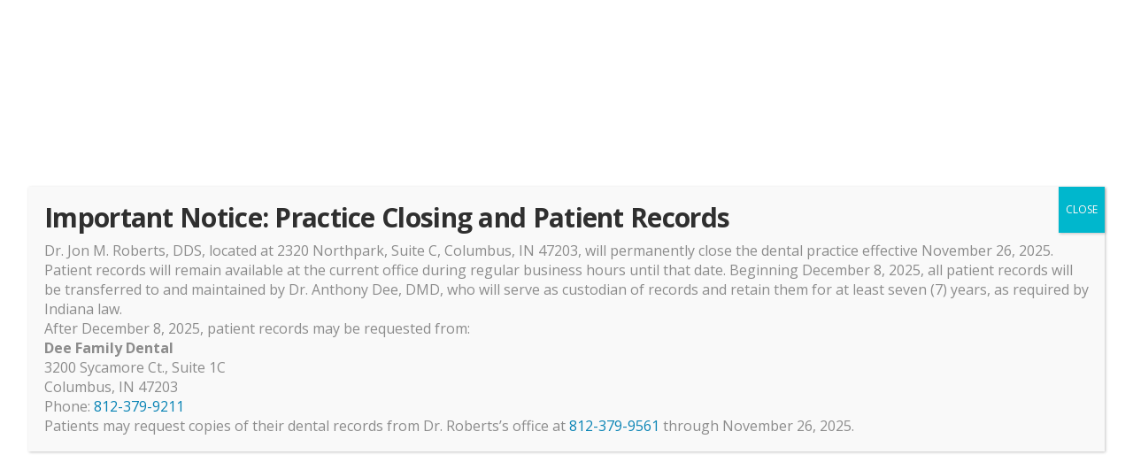

--- FILE ---
content_type: text/html; charset=UTF-8
request_url: https://columbusinfamilydentistry.com/faq/
body_size: 15328
content:


<!DOCTYPE html>
<html lang="en-US">
   <head>
      <meta charset="UTF-8">
      <meta name="viewport" content="width=device-width, initial-scale=1.0" />
      <meta http-equiv="X-UA-Compatible" content="IE=edge">
              <meta name="theme-color" content="#0a84b5" />
            <link rel="profile" href="http://gmpg.org/xfn/11">
              <link href="" rel="icon">
            <link rel="pingback" href="https://columbusinfamilydentistry.com/xmlrpc.php" />
      <title>FAQ &#8211; Columbus Indiana Family Dentistry</title>
<meta name='robots' content='max-image-preview:large' />
	<style>img:is([sizes="auto" i], [sizes^="auto," i]) { contain-intrinsic-size: 3000px 1500px }</style>
	<link rel='dns-prefetch' href='//maps.googleapis.com' />
<link rel='dns-prefetch' href='//fonts.googleapis.com' />
<link rel="alternate" type="application/rss+xml" title="Columbus Indiana Family Dentistry &raquo; Feed" href="https://columbusinfamilydentistry.com/feed/" />
<link rel="alternate" type="application/rss+xml" title="Columbus Indiana Family Dentistry &raquo; Comments Feed" href="https://columbusinfamilydentistry.com/comments/feed/" />
<script type="text/javascript">
/* <![CDATA[ */
window._wpemojiSettings = {"baseUrl":"https:\/\/s.w.org\/images\/core\/emoji\/16.0.1\/72x72\/","ext":".png","svgUrl":"https:\/\/s.w.org\/images\/core\/emoji\/16.0.1\/svg\/","svgExt":".svg","source":{"concatemoji":"https:\/\/columbusinfamilydentistry.com\/wp-includes\/js\/wp-emoji-release.min.js?ver=6.8.3"}};
/*! This file is auto-generated */
!function(s,n){var o,i,e;function c(e){try{var t={supportTests:e,timestamp:(new Date).valueOf()};sessionStorage.setItem(o,JSON.stringify(t))}catch(e){}}function p(e,t,n){e.clearRect(0,0,e.canvas.width,e.canvas.height),e.fillText(t,0,0);var t=new Uint32Array(e.getImageData(0,0,e.canvas.width,e.canvas.height).data),a=(e.clearRect(0,0,e.canvas.width,e.canvas.height),e.fillText(n,0,0),new Uint32Array(e.getImageData(0,0,e.canvas.width,e.canvas.height).data));return t.every(function(e,t){return e===a[t]})}function u(e,t){e.clearRect(0,0,e.canvas.width,e.canvas.height),e.fillText(t,0,0);for(var n=e.getImageData(16,16,1,1),a=0;a<n.data.length;a++)if(0!==n.data[a])return!1;return!0}function f(e,t,n,a){switch(t){case"flag":return n(e,"\ud83c\udff3\ufe0f\u200d\u26a7\ufe0f","\ud83c\udff3\ufe0f\u200b\u26a7\ufe0f")?!1:!n(e,"\ud83c\udde8\ud83c\uddf6","\ud83c\udde8\u200b\ud83c\uddf6")&&!n(e,"\ud83c\udff4\udb40\udc67\udb40\udc62\udb40\udc65\udb40\udc6e\udb40\udc67\udb40\udc7f","\ud83c\udff4\u200b\udb40\udc67\u200b\udb40\udc62\u200b\udb40\udc65\u200b\udb40\udc6e\u200b\udb40\udc67\u200b\udb40\udc7f");case"emoji":return!a(e,"\ud83e\udedf")}return!1}function g(e,t,n,a){var r="undefined"!=typeof WorkerGlobalScope&&self instanceof WorkerGlobalScope?new OffscreenCanvas(300,150):s.createElement("canvas"),o=r.getContext("2d",{willReadFrequently:!0}),i=(o.textBaseline="top",o.font="600 32px Arial",{});return e.forEach(function(e){i[e]=t(o,e,n,a)}),i}function t(e){var t=s.createElement("script");t.src=e,t.defer=!0,s.head.appendChild(t)}"undefined"!=typeof Promise&&(o="wpEmojiSettingsSupports",i=["flag","emoji"],n.supports={everything:!0,everythingExceptFlag:!0},e=new Promise(function(e){s.addEventListener("DOMContentLoaded",e,{once:!0})}),new Promise(function(t){var n=function(){try{var e=JSON.parse(sessionStorage.getItem(o));if("object"==typeof e&&"number"==typeof e.timestamp&&(new Date).valueOf()<e.timestamp+604800&&"object"==typeof e.supportTests)return e.supportTests}catch(e){}return null}();if(!n){if("undefined"!=typeof Worker&&"undefined"!=typeof OffscreenCanvas&&"undefined"!=typeof URL&&URL.createObjectURL&&"undefined"!=typeof Blob)try{var e="postMessage("+g.toString()+"("+[JSON.stringify(i),f.toString(),p.toString(),u.toString()].join(",")+"));",a=new Blob([e],{type:"text/javascript"}),r=new Worker(URL.createObjectURL(a),{name:"wpTestEmojiSupports"});return void(r.onmessage=function(e){c(n=e.data),r.terminate(),t(n)})}catch(e){}c(n=g(i,f,p,u))}t(n)}).then(function(e){for(var t in e)n.supports[t]=e[t],n.supports.everything=n.supports.everything&&n.supports[t],"flag"!==t&&(n.supports.everythingExceptFlag=n.supports.everythingExceptFlag&&n.supports[t]);n.supports.everythingExceptFlag=n.supports.everythingExceptFlag&&!n.supports.flag,n.DOMReady=!1,n.readyCallback=function(){n.DOMReady=!0}}).then(function(){return e}).then(function(){var e;n.supports.everything||(n.readyCallback(),(e=n.source||{}).concatemoji?t(e.concatemoji):e.wpemoji&&e.twemoji&&(t(e.twemoji),t(e.wpemoji)))}))}((window,document),window._wpemojiSettings);
/* ]]> */
</script>
<style id='wp-emoji-styles-inline-css' type='text/css'>

	img.wp-smiley, img.emoji {
		display: inline !important;
		border: none !important;
		box-shadow: none !important;
		height: 1em !important;
		width: 1em !important;
		margin: 0 0.07em !important;
		vertical-align: -0.1em !important;
		background: none !important;
		padding: 0 !important;
	}
</style>
<link rel='stylesheet' id='wp-block-library-css' href='https://columbusinfamilydentistry.com/wp-includes/css/dist/block-library/style.min.css?ver=6.8.3' type='text/css' media='all' />
<style id='classic-theme-styles-inline-css' type='text/css'>
/*! This file is auto-generated */
.wp-block-button__link{color:#fff;background-color:#32373c;border-radius:9999px;box-shadow:none;text-decoration:none;padding:calc(.667em + 2px) calc(1.333em + 2px);font-size:1.125em}.wp-block-file__button{background:#32373c;color:#fff;text-decoration:none}
</style>
<link rel='stylesheet' id='wp-components-css' href='https://columbusinfamilydentistry.com/wp-includes/css/dist/components/style.min.css?ver=6.8.3' type='text/css' media='all' />
<link rel='stylesheet' id='wp-preferences-css' href='https://columbusinfamilydentistry.com/wp-includes/css/dist/preferences/style.min.css?ver=6.8.3' type='text/css' media='all' />
<link rel='stylesheet' id='wp-block-editor-css' href='https://columbusinfamilydentistry.com/wp-includes/css/dist/block-editor/style.min.css?ver=6.8.3' type='text/css' media='all' />
<link rel='stylesheet' id='popup-maker-block-library-style-css' href='https://columbusinfamilydentistry.com/wp-content/plugins/popup-maker/dist/packages/block-library-style.css?ver=dbea705cfafe089d65f1' type='text/css' media='all' />
<style id='global-styles-inline-css' type='text/css'>
:root{--wp--preset--aspect-ratio--square: 1;--wp--preset--aspect-ratio--4-3: 4/3;--wp--preset--aspect-ratio--3-4: 3/4;--wp--preset--aspect-ratio--3-2: 3/2;--wp--preset--aspect-ratio--2-3: 2/3;--wp--preset--aspect-ratio--16-9: 16/9;--wp--preset--aspect-ratio--9-16: 9/16;--wp--preset--color--black: #000000;--wp--preset--color--cyan-bluish-gray: #abb8c3;--wp--preset--color--white: #ffffff;--wp--preset--color--pale-pink: #f78da7;--wp--preset--color--vivid-red: #cf2e2e;--wp--preset--color--luminous-vivid-orange: #ff6900;--wp--preset--color--luminous-vivid-amber: #fcb900;--wp--preset--color--light-green-cyan: #7bdcb5;--wp--preset--color--vivid-green-cyan: #00d084;--wp--preset--color--pale-cyan-blue: #8ed1fc;--wp--preset--color--vivid-cyan-blue: #0693e3;--wp--preset--color--vivid-purple: #9b51e0;--wp--preset--gradient--vivid-cyan-blue-to-vivid-purple: linear-gradient(135deg,rgba(6,147,227,1) 0%,rgb(155,81,224) 100%);--wp--preset--gradient--light-green-cyan-to-vivid-green-cyan: linear-gradient(135deg,rgb(122,220,180) 0%,rgb(0,208,130) 100%);--wp--preset--gradient--luminous-vivid-amber-to-luminous-vivid-orange: linear-gradient(135deg,rgba(252,185,0,1) 0%,rgba(255,105,0,1) 100%);--wp--preset--gradient--luminous-vivid-orange-to-vivid-red: linear-gradient(135deg,rgba(255,105,0,1) 0%,rgb(207,46,46) 100%);--wp--preset--gradient--very-light-gray-to-cyan-bluish-gray: linear-gradient(135deg,rgb(238,238,238) 0%,rgb(169,184,195) 100%);--wp--preset--gradient--cool-to-warm-spectrum: linear-gradient(135deg,rgb(74,234,220) 0%,rgb(151,120,209) 20%,rgb(207,42,186) 40%,rgb(238,44,130) 60%,rgb(251,105,98) 80%,rgb(254,248,76) 100%);--wp--preset--gradient--blush-light-purple: linear-gradient(135deg,rgb(255,206,236) 0%,rgb(152,150,240) 100%);--wp--preset--gradient--blush-bordeaux: linear-gradient(135deg,rgb(254,205,165) 0%,rgb(254,45,45) 50%,rgb(107,0,62) 100%);--wp--preset--gradient--luminous-dusk: linear-gradient(135deg,rgb(255,203,112) 0%,rgb(199,81,192) 50%,rgb(65,88,208) 100%);--wp--preset--gradient--pale-ocean: linear-gradient(135deg,rgb(255,245,203) 0%,rgb(182,227,212) 50%,rgb(51,167,181) 100%);--wp--preset--gradient--electric-grass: linear-gradient(135deg,rgb(202,248,128) 0%,rgb(113,206,126) 100%);--wp--preset--gradient--midnight: linear-gradient(135deg,rgb(2,3,129) 0%,rgb(40,116,252) 100%);--wp--preset--font-size--small: 13px;--wp--preset--font-size--medium: 20px;--wp--preset--font-size--large: 36px;--wp--preset--font-size--x-large: 42px;--wp--preset--spacing--20: 0.44rem;--wp--preset--spacing--30: 0.67rem;--wp--preset--spacing--40: 1rem;--wp--preset--spacing--50: 1.5rem;--wp--preset--spacing--60: 2.25rem;--wp--preset--spacing--70: 3.38rem;--wp--preset--spacing--80: 5.06rem;--wp--preset--shadow--natural: 6px 6px 9px rgba(0, 0, 0, 0.2);--wp--preset--shadow--deep: 12px 12px 50px rgba(0, 0, 0, 0.4);--wp--preset--shadow--sharp: 6px 6px 0px rgba(0, 0, 0, 0.2);--wp--preset--shadow--outlined: 6px 6px 0px -3px rgba(255, 255, 255, 1), 6px 6px rgba(0, 0, 0, 1);--wp--preset--shadow--crisp: 6px 6px 0px rgba(0, 0, 0, 1);}:where(.is-layout-flex){gap: 0.5em;}:where(.is-layout-grid){gap: 0.5em;}body .is-layout-flex{display: flex;}.is-layout-flex{flex-wrap: wrap;align-items: center;}.is-layout-flex > :is(*, div){margin: 0;}body .is-layout-grid{display: grid;}.is-layout-grid > :is(*, div){margin: 0;}:where(.wp-block-columns.is-layout-flex){gap: 2em;}:where(.wp-block-columns.is-layout-grid){gap: 2em;}:where(.wp-block-post-template.is-layout-flex){gap: 1.25em;}:where(.wp-block-post-template.is-layout-grid){gap: 1.25em;}.has-black-color{color: var(--wp--preset--color--black) !important;}.has-cyan-bluish-gray-color{color: var(--wp--preset--color--cyan-bluish-gray) !important;}.has-white-color{color: var(--wp--preset--color--white) !important;}.has-pale-pink-color{color: var(--wp--preset--color--pale-pink) !important;}.has-vivid-red-color{color: var(--wp--preset--color--vivid-red) !important;}.has-luminous-vivid-orange-color{color: var(--wp--preset--color--luminous-vivid-orange) !important;}.has-luminous-vivid-amber-color{color: var(--wp--preset--color--luminous-vivid-amber) !important;}.has-light-green-cyan-color{color: var(--wp--preset--color--light-green-cyan) !important;}.has-vivid-green-cyan-color{color: var(--wp--preset--color--vivid-green-cyan) !important;}.has-pale-cyan-blue-color{color: var(--wp--preset--color--pale-cyan-blue) !important;}.has-vivid-cyan-blue-color{color: var(--wp--preset--color--vivid-cyan-blue) !important;}.has-vivid-purple-color{color: var(--wp--preset--color--vivid-purple) !important;}.has-black-background-color{background-color: var(--wp--preset--color--black) !important;}.has-cyan-bluish-gray-background-color{background-color: var(--wp--preset--color--cyan-bluish-gray) !important;}.has-white-background-color{background-color: var(--wp--preset--color--white) !important;}.has-pale-pink-background-color{background-color: var(--wp--preset--color--pale-pink) !important;}.has-vivid-red-background-color{background-color: var(--wp--preset--color--vivid-red) !important;}.has-luminous-vivid-orange-background-color{background-color: var(--wp--preset--color--luminous-vivid-orange) !important;}.has-luminous-vivid-amber-background-color{background-color: var(--wp--preset--color--luminous-vivid-amber) !important;}.has-light-green-cyan-background-color{background-color: var(--wp--preset--color--light-green-cyan) !important;}.has-vivid-green-cyan-background-color{background-color: var(--wp--preset--color--vivid-green-cyan) !important;}.has-pale-cyan-blue-background-color{background-color: var(--wp--preset--color--pale-cyan-blue) !important;}.has-vivid-cyan-blue-background-color{background-color: var(--wp--preset--color--vivid-cyan-blue) !important;}.has-vivid-purple-background-color{background-color: var(--wp--preset--color--vivid-purple) !important;}.has-black-border-color{border-color: var(--wp--preset--color--black) !important;}.has-cyan-bluish-gray-border-color{border-color: var(--wp--preset--color--cyan-bluish-gray) !important;}.has-white-border-color{border-color: var(--wp--preset--color--white) !important;}.has-pale-pink-border-color{border-color: var(--wp--preset--color--pale-pink) !important;}.has-vivid-red-border-color{border-color: var(--wp--preset--color--vivid-red) !important;}.has-luminous-vivid-orange-border-color{border-color: var(--wp--preset--color--luminous-vivid-orange) !important;}.has-luminous-vivid-amber-border-color{border-color: var(--wp--preset--color--luminous-vivid-amber) !important;}.has-light-green-cyan-border-color{border-color: var(--wp--preset--color--light-green-cyan) !important;}.has-vivid-green-cyan-border-color{border-color: var(--wp--preset--color--vivid-green-cyan) !important;}.has-pale-cyan-blue-border-color{border-color: var(--wp--preset--color--pale-cyan-blue) !important;}.has-vivid-cyan-blue-border-color{border-color: var(--wp--preset--color--vivid-cyan-blue) !important;}.has-vivid-purple-border-color{border-color: var(--wp--preset--color--vivid-purple) !important;}.has-vivid-cyan-blue-to-vivid-purple-gradient-background{background: var(--wp--preset--gradient--vivid-cyan-blue-to-vivid-purple) !important;}.has-light-green-cyan-to-vivid-green-cyan-gradient-background{background: var(--wp--preset--gradient--light-green-cyan-to-vivid-green-cyan) !important;}.has-luminous-vivid-amber-to-luminous-vivid-orange-gradient-background{background: var(--wp--preset--gradient--luminous-vivid-amber-to-luminous-vivid-orange) !important;}.has-luminous-vivid-orange-to-vivid-red-gradient-background{background: var(--wp--preset--gradient--luminous-vivid-orange-to-vivid-red) !important;}.has-very-light-gray-to-cyan-bluish-gray-gradient-background{background: var(--wp--preset--gradient--very-light-gray-to-cyan-bluish-gray) !important;}.has-cool-to-warm-spectrum-gradient-background{background: var(--wp--preset--gradient--cool-to-warm-spectrum) !important;}.has-blush-light-purple-gradient-background{background: var(--wp--preset--gradient--blush-light-purple) !important;}.has-blush-bordeaux-gradient-background{background: var(--wp--preset--gradient--blush-bordeaux) !important;}.has-luminous-dusk-gradient-background{background: var(--wp--preset--gradient--luminous-dusk) !important;}.has-pale-ocean-gradient-background{background: var(--wp--preset--gradient--pale-ocean) !important;}.has-electric-grass-gradient-background{background: var(--wp--preset--gradient--electric-grass) !important;}.has-midnight-gradient-background{background: var(--wp--preset--gradient--midnight) !important;}.has-small-font-size{font-size: var(--wp--preset--font-size--small) !important;}.has-medium-font-size{font-size: var(--wp--preset--font-size--medium) !important;}.has-large-font-size{font-size: var(--wp--preset--font-size--large) !important;}.has-x-large-font-size{font-size: var(--wp--preset--font-size--x-large) !important;}
:where(.wp-block-post-template.is-layout-flex){gap: 1.25em;}:where(.wp-block-post-template.is-layout-grid){gap: 1.25em;}
:where(.wp-block-columns.is-layout-flex){gap: 2em;}:where(.wp-block-columns.is-layout-grid){gap: 2em;}
:root :where(.wp-block-pullquote){font-size: 1.5em;line-height: 1.6;}
</style>
<link rel='stylesheet' id='kd_addon_style-css' href='https://columbusinfamilydentistry.com/wp-content/plugins/keydesign-addon/assets/css/kd_vc_front.css?ver=6.8.3' type='text/css' media='all' />
<link rel='stylesheet' id='rs-plugin-settings-css' href='https://columbusinfamilydentistry.com/wp-content/plugins/revslider/public/assets/css/settings.css?ver=5.4.8' type='text/css' media='all' />
<style id='rs-plugin-settings-inline-css' type='text/css'>
#rs-demo-id {}
</style>
<link rel='stylesheet' id='bootstrap-css' href='https://columbusinfamilydentistry.com/wp-content/themes/etalon/core/assets/css/bootstrap.min.css?ver=1698434770' type='text/css' media='all' />
<link rel='stylesheet' id='keydesign-style-css' href='https://columbusinfamilydentistry.com/wp-content/themes/etalon/style.css?ver=1698434770' type='text/css' media='all' />
<style id='keydesign-style-inline-css' type='text/css'>
.tt_button:hover .iconita,
.tt_button.second-style .iconita,
#single-page #comments input[type="submit"]:hover,
.tt_button.tt_secondary_button,
.tt_button.tt_secondary_button .iconita,
.es-accordion .es-time,
.wpb-js-composer .vc_tta-container .vc_tta-color-white.vc_tta-style-modern .vc_tta-tab.vc_active a,
.team-member.design-two:hover .team-socials .fa:hover,
.team-member.design-two .team-socials .fa:hover,
.vc_toggle_title:hover h4,
.footer_widget ul a:hover,
.breadcrumbs a:hover,
.woocommerce #payment #place_order:hover, .woocommerce-page #payment #place_order:hover,
.portfolio-meta.share-meta .fa:hover,
.woocommerce #respond input#submit:hover,
.woocommerce a.button:hover,
.lower-footer a:hover,
.woocommerce button.button:hover,
.socials-widget a:hover .fa, .socials-widget a:hover,
#customizer .etalon-tooltip,
.footer_widget .menu li a:hover,
.woocommerce button.button:hover,
#commentform #submit,
#single-page .single-page-content .widget ul li a:hover,
.team-member.design-two .team-content .team-subtitle,
#comments .reply a:hover,
#comments .comment-meta a:hover,
#kd-slider .secondary_slider,
#single-page .single-page-content .widget ul li.current-menu-item a,
.team-socials .fa:hover,
#posts-content .post .tt_button:hover .fa,
#posts-content .post .tt_button:hover,
.topbar-socials a:hover .fa,
.pricing .pricing-price,
.pricing-table .tt_button,
.topbar-phone .iconsmind-Telephone ,
.topbar-email .iconsmind-Mail,
.modal-content-contact .key-icon-box .service-heading a:hover,
.kd-photobox:hover .phb-content h4,
.modal-menu-item:focus, .modal-menu-item,
.pricing-table.active .tt_button:hover,
.footer-business-content a:hover,
.vc_grid-item-mini .vc_gitem-zone .vc_btn3.vc_btn3-style-custom,
.woocommerce .star-rating span,
.navbar-default .nav li.active a,
.navbar-default.navbar-shrink .nav li.active a,
.es-accordion .es-heading h4 a:hover,
.keydesign-cart ul.product_list_widget .cart-item:hover,
.woocommerce .keydesign-cart ul.product_list_widget .cart-item:hover,
#customizer .options a:hover i,
.woocommerce .price_slider_wrapper .price_slider_amount .button,
#customizer .options a:hover,
#single-page input[type="submit"]:hover,
#posts-content .post input[type="submit"]:hover,
.active .pricing-option .fa,
.woocommerce div.product .woocommerce-tabs ul.tabs li a:hover,
#comments .reply a:hover,
.meta-content .tags a:hover,
.navigation.pagination .next,
.woocommerce-cart  #single-page table.cart .product-name a:hover,
.navigation.pagination .prev,
.navbar-default .nav li a:hover,
.woocommerce span.onsale,
.product_meta a:hover,
.tags a:hover, .tagcloud a:hover,
.tt_button.second-style,
.lower-footer .pull-right a:hover,
.woocommerce-review-link:hover,
.navbar.navbar-default a:hover,
.section .wpcf7-mail-sent-ok,
.upper-footer .modal-menu-item,
.video-socials a:hover .fa,
.kd_pie_chart .pc-link a:hover,
.navbar-default.navbar-shrink .modal-menu-item:hover,
.navbar-default.navbar-shrink .nav li a:hover,
.navbar-default.navbar-shrink .nav li a:focus,
.vc_grid-item-mini .vc_gitem_row .vc_gitem-col h4:hover,
.navbar-default.navbar-shrink .nav li a:hover,
.navbar-default.navbar-shrink .nav li a:focus,
.fa,
.wpcf7 .wpcf7-submit:hover,
.contact .wpcf7-response-output,
.video-bg .secondary-button:hover,
#headerbg li a.active,
#headerbg li a.active:hover,
.footer-nav a:hover ,
.wpb_wrapper .menu a:hover ,
.text-danger,
.blog_widget ul li a:before,
.pricing .fa,
code,
#single-page .single-page-content ul li:before,
.blog_widget ul li a:hover,
.features-tabs .tab.active h5,
.subscribe-form header .wpcf7-submit,
#posts-content .page-content ul li:before,
.chart-content .nc-icon-outline,
.chart,
.row .vc_custom_heading a:hover,
.features-tabs .tab.active .fa,
.features-tabs .tab.active p,
.secondary-button-inverse,
.primary-button.button-inverse:hover,
.primary-button,
a,
.kd-process-steps .pss-step-number span,
.page-404 .section-heading,
.navbar-default .navbar-nav > .active > a,
.pss-link a:hover,
.woocommerce-cart #single-page .cart_totals table td,
.kd_number_string,
.featured_content_parent .active-elem h4,
.contact-map-container .toggle-map:hover .fa,
.contact-map-container .toggle-map:hover,
.testimonials.slider .tt-container:before,
.tt_button:hover,
.nc-icon-outline,
#posts-content .blog-content ul li:before,
#posts-content .page-content ul li:before,
.woocommerce ul.products li.product h3:hover,
.woocommerce ul.products li.product:hover h2,
.woocommerce ul.products li.product:hover .price,
.woocommerce ul.products li.product:hover .categories a,
.wpb_text_column ol>li:before,
.wpb_text_column ul>li:before,
.key-icon-box .ib-link a:hover
{
	color: #3f9df3;
	color: #0a84b5;
}

.navbar.navbar-default .modal-menu-item:hover {
	border-color: #0a84b5!important;
}

.key-icon-box .ib-link a:hover {
	color: #0a84b5!important;
}

.woocommerce-product-search input[type="submit"],
.searchform #searchsubmit,
#kd-slider,
.kd-contact-form.light_background .wpcf7 .wpcf7-submit,
.footer-newsletter-form .wpcf7 .wpcf7-submit,
.play-video,
.kd_progressbarfill,
.phone-wrapper,
.woocommerce input.button,
#single-page input[type="submit"],
.email-wrapper,
.footer-business-info.footer-socials a:hover,
.modal-content-inner,
.navbar-default .nav li a::after,
.parallax.with-overlay:after,
.tt_button.tt_secondary_button:hover,
.woocommerce-cart #single-page table.cart .button[name="update_cart"]:hover,
.modal-menu-item:hover,
.pricing-table .tt_button:hover,
.contact-map-container .business-info-wrapper,
.modal-content-inner .wpcf7-not-valid-tip,
.wpb-js-composer .vc_tta-container .vc_tta.vc_tta-style-classic .vc_tta-tabs-container .vc_tta-tabs-list li.vc_active a,
.tt_button.second-style:hover,
.pricing-table.active .tt_button,
#customizer .screenshot a,
.heading-separator,
.section .wpcf7-not-valid-tip,
.back-to-top:hover,
.port-prev.tt_button:hover,
.port-next.tt_button:hover,
.owl-controls .owl-buttons div:hover,
.row .vc_toggle_default .vc_toggle_icon,
.row .vc_toggle_default .vc_toggle_icon::after,
.row .vc_toggle_default .vc_toggle_icon::before,
.woocommerce ul.products li.product .added_to_cart,
.woocommerce #respond input#submit,
.woocommerce a.button,
.woocommerce nav.woocommerce-pagination ul li a:hover,
.upper-footer .modal-menu-item:hover,
.contact-map-container .toggle-map,
.portfolio-item .portfolio-content,
.tt_button,
.owl-controls .owl-page span,
.woocommerce a.remove:hover,
.pricing .secondary-button.secondary-button-inverse:hover,
.with-overlay .parallax-overlay,
.secondary-button.secondary-button-inverse:hover,
.secondary-button,
#kd-slider .bullet-bar.tparrows,
.primary-button.button-inverse,
#posts-content .post input[type="submit"],
.btn-xl,
.with-overlay,
.vc_grid-item-mini .vc_gitem-zone .vc_btn3.vc_btn3-style-custom:hover,
.woocommerce .price_slider_wrapper .ui-slider-horizontal .ui-slider-range,
.separator,
.woocommerce button.button,
.cb-container.cb_main_color:hover,
.keydesign-cart .buttons .btn:hover,
.woocommerce .keydesign-cart .buttons .btn:hover,
.woocommerce ul.products li.product .button:hover,
#posts-content #comments input[type="submit"]:hover,
#single-page #comments input[type="submit"]:hover,
.contact-map-container .toggle-map:hover,
.wpcf7 .wpcf7-submit:hover,
.testimonials.slider .owl-controls span,
.navigation.pagination .next:hover,
#single-page .vc_col-sm-3 .wpcf7 .wpcf7-submit,
.spinner:before,
.navigation.pagination .prev:hover
{
background: #3f9df3;
background: #0a84b5;
}


.slider-scroll-down a {
background-color: #3f9df3;
background-color: #0a84b5;
}

::selection {
background-color: #3f9df3;
background: #0a84b5;
}

::-moz-selection {
background-color: #3f9df3;
background: #0a84b5;
}

#single-page #comments input[type="submit"]:hover,
#posts-content #comments input[type="submit"]:hover,
.navigation.pagination .next,
.navigation.pagination .prev,
.port-prev.tt_button,
.port-next.tt_button,
.upper-footer .modal-menu-item,
.wpcf7 .wpcf7-submit:hover,
.tt_button,
.navigation.pagination .next, .navigation.pagination .prev,
.modal-menu-item:focus, .modal-menu-item,
.woocommerce ul.products li.product .button:hover,
.woocommerce .price_slider_wrapper .ui-slider .ui-slider-handle,
.woocommerce nav.woocommerce-pagination ul li a:hover,
.pricing.active,
.vc_grid-item-mini .vc_gitem-zone .vc_btn3.vc_btn3-style-custom,
.primary-button.button-inverse:hover,
.primary-button.button-inverse,
.keydesign-cart .buttons .btn, .woocommerce .keydesign-cart .buttons .btn,
.wpcf7 .wpcf7-submit,
.owl-controls .owl-buttons div:hover,
.woocommerce button.button,
.woocommerce a.button,
#commentform #submit,
.woocommerce input.button,
.owl-controls .owl-page.active span,
.owl-controls .owl-page:hover span {
	border: 2px solid #3f9df3;
    border: 2px solid #0a84b5;
}

.modal-content-inner:before  {
	border-right: 12px solid #3f9df3;
    border-right: 12px solid #0a84b5;
}


.page-404 .tt_button,
#wrapper .widget-title,
.blockquote-reverse,
blockquote,
.testimonials.slider .owl-controls .owl-page.active span,
.tags a:hover, .tagcloud a:hover,
.contact-map-container .toggle-map:hover,
.navigation.pagination .next:hover, .navigation.pagination .prev:hover,
.contact .wpcf7-response-output,
.video-bg .secondary-button,
#single-page .single-page-content .widget .widgettitle,
.image-bg .secondary-button,
.contact .wpcf7-form-control-wrap textarea.wpcf7-form-control:focus,
.contact .wpcf7-form-control-wrap input.wpcf7-form-control:focus,
.team-member-down:hover .triangle,
.team-member:hover .triangle,
.secondary-button-inverse,
.vc_separator .vc_sep_holder .vc_sep_line {
	border-color: #3f9df3;
    border-color: #0a84b5;
}

.keydesign-cart .keydesign-cart-dropdown,
#main-menu .navbar-nav .menu-item-has-children .dropdown-menu,
.navbar-nav .menu-item-has-children .dropdown-menu {
	border-top-color: #0a84b5;
}


.wpb-js-composer .vc_tta-container  .vc_tta-tabs.vc_tta-tabs-position-left .vc_tta-tab:before {
    border-right: 9px solid #0a84b5;
}

.wpb-js-composer .vc_tta-container .vc_tta.vc_tta-style-classic .vc_tta-tabs-container .vc_tta-tabs-list li:before {
    border-top: 9px solid #0a84b5;
}


h1,h2,h3,h4,h5,h6,
.kd-calltoaction .tt_button.tt_secondary_button,
.kd_progress_bar .kd_progb_head .kd-progb-title h4,
.key-icon-box .ib-link a,
.wpb-js-composer .vc_tta-container .vc_tta.vc_tta-style-classic .vc_tta-tabs-container .vc_tta-tabs-list li a,
 .es-accordion .es-heading h4 a,
.wpb-js-composer .vc_tta-color-white.vc_tta-style-modern .vc_tta-tab>a:hover,
#comments .fn,
#comments .fn a,
.blog_widget ul li a,
.portfolio-block h4,
.navbar.navbar-default.navbar-shrink .keydesign-cart .badge,
.rw-author-details h4,
.testimonials.slider .author,
.testimonials.slider .tt-content h6,
.vc_grid-item-mini .vc_gitem_row .vc_gitem-col h4,
.navbar-default.navbar-shrink .nav li a,
.navbar.navbar-default.navbar-shrink .keydesign-cart .cart-icon,
.team-content h5,
.key-icon-box .service-heading,
#wp-calendar caption,
.post a:hover,
.kd_pie_chart .kd_pc_title,
.kd_pie_chart .pc-link a,
.testimonials .tt-content h4,
.kd-photobox .phb-content h4,
.kd-process-steps .pss-text-area h4,
.widget-title,
.kd-promobox .prb-content h4,
.kd_counter_units,
.large-counter .kd_counter_text,
.bp-content h4,
.reply-title,
.product_meta,
.blog-header .section-heading,
.testimonial-cards .tcards-title,
.testimonial-cards .tcards_header .tcards-name,
.woocommerce-result-count,
.pss-link a,
.navbar-default .nav li a,
.logged-in .navbar-nav a, .navbar-nav .menu-item a,
.woocommerce table.shop_attributes th,
.team-member.design-two .team-socials .fa,
.portfolio-block strong,
.keydesign-cart .nc-icon-outline-cart,
.portfolio-meta.share-meta .fa,
.woocommerce .price_slider_wrapper .price_slider_amount,
.subscribe input[type="submit"],
.port-prev.tt_button,
.port-next.tt_button,
.es-accordion .es-speaker-container .es-speaker-name,
.pricing-title,
.wpcf7-select,
#main-menu .navbar-nav .menu-item-has-children:hover .dropdown-menu .dropdown:before,
.woocommerce div.product .woocommerce-tabs ul.tabs li.active a,
.woocommerce-cart  #single-page table.cart .product-name a,
.wpb-js-composer .vc_tta-container .vc_tta-color-white.vc_tta-style-modern .vc_tta-tab>a,
.pricing .pricing-time,
.rw_rating .rw-title,
.group_table .label,
.tt_button.btn_secondary_color.tt_secondary_button,
.tt_button.btn_secondary_color.tt_secondary_button .iconita,
.tt_button.btn_secondary_color:hover,
.tt_button.btn_secondary_color:hover .iconita,
.cb-container.cb_transparent_color:hover .cb-heading,
.app-gallery .ag-section-desc h4,
.single-post .wpb_text_column strong,
.owl-controls .owl-buttons div,
.team-socials .fa,
.single-post.page .breadcrumbs,
#posts-content .entry-meta a:hover,
#single-page .single-page-content .widget ul li a,
.modal-content-contact .key-icon-box .service-heading a,
.topbar-phone a  , .topbar-email a,
.woocommerce-ordering select,
.woocommerce div.product .woocommerce-tabs .panel #reply-title,
.page-404 .section-subheading,
.showcoupon:hover,
.socials-widget a .fa, .socials-widget a,
.keydesign-cart .cart-icon,
.keydesign-cart .buttons .btn, .woocommerce .keydesign-cart .buttons .btn,
.woocommerce #coupon_code, .woocommerce .quantity .qty,
.kd-price-block .pb-content-wrap .pb-pricing-wrap,
.testimonials .tt-content .content {
	color: #2f2f2f;
	color: #2f2f2f;
}

@media (max-width: 960px) {
.single-post.page .breadcrumbs {
	color: #2f2f2f!important;
	color: #2f2f2f!important;
}
}

.ib-link.iconbox-main-color a:hover  {
	color: #2f2f2f;
	color: #2f2f2f!important;
}


.woocommerce-product-search input[type="submit"]:hover,
.searchform #searchsubmit:hover,
#kd-slider .bullet-bar.tparrows:hover,
.tt_button.btn_secondary_color.tt_button.tt_secondary_button:hover,
.tt_button.btn_secondary_color,
.cb-container:hover,
#header {
	background: #2f2f2f;
	background: #2f2f2f;
}

.kd-contact-form.light_background .wpcf7 .wpcf7-submit:hover {
	background: #2f2f2f!important;
}



.kd_counter_number:after {
	background: #000000;
}

.tt_button.btn_secondary_color,
.testimonials.slider .owl-controls .owl-page:hover span
 {
	border-color: #2f2f2f;
}

.cb-container.cb_transparent_color:hover .cb-text-area p {
	color: #000000;
}



.wpcf7 .wpcf7-text::-webkit-input-placeholder {color: #2f2f2f;}
.wpcf7 .wpcf7-text::-moz-placeholder {color: #2f2f2f;}
.wpcf7 .wpcf7-text:-ms-input-placeholder {color: #2f2f2f;}
.wpcf7-form-control-wrap textarea::-webkit-input-placeholder {color: #2f2f2f;}
.wpcf7-form-control-wrap textarea::-moz-placeholder {color: #2f2f2f;}
.wpcf7-form-control-wrap textarea:-ms-input-placeholder {color: #2f2f2f;}

.footer-newsletter-form .wpcf7-form .wpcf7-email,
.footer-business-info.footer-socials a,
.upper-footer {
	background: #1f1f1f;
	background:  #000000;
}

.footer-business-info,
.lower-footer {
	background: #1a1a1a;
	background:  #000000;
}

.lower-footer, .upper-footer {
	color:  #ffffff;
}

.upper-footer .widget-title, .upper-footer .modal-menu-item {
	color:  #ffffff;
}

.navbar .topbar {
	background: #ffffff!important;
}



.topbar-phone .iconsmind-Telephone, .topbar-email .iconsmind-Mail,
.navbar.navbar-default .topbar-socials a,  .navbar.navbar-default .topbar-phone a, .navbar.navbar-default .topbar-email a {
	color: #2f2f2f!important;
}

.home .navbar.navbar-default .topbar-phone a:hover, .home .navbar.navbar-default .topbar-email a:hover,
.navbar.navbar-default .topbar-socials a:hover .fa, .navbar.navbar-default .topbar-phone a:hover, .navbar.navbar-default .topbar-email a:hover {
	color: #0a84b5!important;
}

.navbar.navbar-default.contained .topbar .container,
.navbar .topbar {
	background: #ffffff!important;
}


.navbar.navbar-default.contained .container,
.navbar.navbar-default .container,
.navbar.navbar-default.navbar-shrink.fixed-menu,
.keydesign-cart .keydesign-cart-dropdown,
.navbar.navbar-default .dropdown-menu,
.navbar.navbar-default {
	background: #ffffff!important;}



@media (min-width: 960px) {
.home .navbar.navbar-default,
.home .navbar.navbar-default .container,
.home .navbar.navbar-default.contained,
.home .navbar .topbar {
	background: }
.home .navbar-default .modal-menu-item,
.home .nav li a,
.home .keydesign-cart .cart-icon,
.home .keydesign-cart .badge,
.home .topbar-phone .iconsmind-Telephone,
.home .topbar-email .iconsmind-Mail,
.home .navbar.navbar-default .topbar-socials a,
.home .navbar.navbar-default .topbar-phone a,
.home .navbar.navbar-default .topbar-email a,
.home #logo .logo {
	color: }
.home .navbar-default .modal-menu-item {
	border-color: }
}

.keydesign-cart .keydesign-cart-dropdown,
#main-menu .navbar-nav .menu-item-has-children .dropdown-menu, .navbar-nav .menu-item-has-children .dropdown-menu,
.navbar.navbar-default.navbar-shrink .keydesign-cart .keydesign-cart-dropdown,
.navbar.navbar-default.navbar-shrink .dropdown-menu,
.navbar.navbar-default.navbar-shrink.contained .container,
body:not(.home) .navbar.navbar-default.contained .container,
.navbar.navbar-default.navbar-shrink,
.navbar.navbar-default.navbar-shrink .topbar {
	background: #ffffff!important;}

.navbar.navbar-default #main-menu .menu-item-has-children:hover .dropdown-menu .dropdown:before,
.keydesign-cart .cart-icon,
.keydesign-cart .badge,
.navbar.navbar-default.navbar-shrink.fixed-menu a,
.keydesign-cart .nc-icon-outline-cart,
.navbar.navbar-default a {
	color: #2f2f2f!important;
}

.modal-menu-item {
	border-color: #2f2f2f!important;
}

.navbar.navbar-default.navbar-shrink .modal-menu-item:hover {
	border-color: #0a84b5!important;
}

.navbar-default .navbar-toggle .icon-bar {
	background: #2f2f2f!important;
}


.navbar.navbar-default.navbar-shrink #main-menu .menu-item-has-children:hover .dropdown-menu .dropdown:before,
#main-menu .navbar-nav .menu-item-has-children .mobile-dropdown,
#main-menu .navbar-nav .menu-item-has-children .dropdown-menu a, .navbar-nav .menu-item-has-children .dropdown-menu a,
.keydesign-cart ul.product_list_widget .cart-item,
.navbar.navbar-default.navbar-shrink .keydesign-cart .keydesign-cart-dropdown,
.navbar.navbar-default.navbar-shrink .keydesign-cart .nc-icon-outline-cart,
.navbar.navbar-default.navbar-shrink a,
.navbar.navbar-default.navbar-shrink .keydesign-cart .badge,
.navbar.navbar-default.navbar-shrink .keydesign-cart .cart-icon,
.keydesign-cart .buttons .btn, .woocommerce .keydesign-cart .buttons .btn,
body:not(.home) .keydesign-cart .badge,
.single-post .navbar.navbar-default .keydesign-cart .cart-icon,
.blog .navbar.navbar-default .keydesign-cart .cart-icon,
.woocommerce .navbar.navbar-default .keydesign-cart .cart-icon,
.archive .navbar.navbar-default .keydesign-cart .cart-icon,
.search .navbar.navbar-default .keydesign-cart .cart-icon,
.error404  .navbar.navbar-default .keydesign-cart .cart-icon,
.single-portfolio .navbar.navbar-default .keydesign-cart .cart-icon
{
	color: #2f2f2f!important;
}


.navbar.navbar-default a:hover {
	color: #0a84b5!important;
}


.navbar-default .nav li a::after {
	background: #0a84b5!important;
}

.keydesign-cart ul.product_list_widget .cart-item:hover,
.navbar-default.navbar-shrink .nav li.active a,
#main-menu .navbar-nav .menu-item-has-children .dropdown-menu a:hover, .navbar-nav .menu-item-has-children .dropdown-menu a:hover,
body:not(.home) .navbar a:hover,
.navbar-default .nav li.active a,
.navbar.navbar-default.navbar-shrink a:hover {
	color: #0a84b5!important;
}

body:not(.home) .navbar-default .nav li a::after,
.navbar-default.navbar-shrink .nav li a::after {
	background: #0a84b5!important;
}

.navbar-default.navbar-shrink .modal-menu-item {
	border-color: #2f2f2f!important;
}

#logo .logo {
	color: #2f2f2f!important;
}


.navbar-shrink #logo .logo {
	color: #2f2f2f;
	color: #2f2f2f!important;
}


body, .box {
	color: #000000;
	font-weight: 400;
	font-family: Open Sans;
	font-size: 14px;
	text-align: left;
	line-height: 20px;
}

.container h1,.container h2,.container h3, .pricing .col-lg-3, .chart, .pb_counter_number, .pc_percent_container {
	color: #2f2f2f;
	font-weight: 700;
	font-family: Raleway;
	font-size: 34px;
	text-align: center;
	line-height: 40px;
	text-transform: ;
}

.topbar-phone, .topbar-email, .topbar-socials a  {
	font-weight: 700;
	font-size: 18px;
}


.navbar-default .nav li a, .modal-menu-item {
	font-weight: 700;
	font-family: Open Sans;
	font-size: ;
	text-transform: ;
}








@media (max-width: 960px) {

#logo .logo {
	color: #2f2f2f!important;
}
.navbar.navbar-default {
background: #ffffff!important;
}

.navbar.navbar-default a,
.modal-menu-item,
 .navbar-nav .menu-item a {
	color: #2f2f2f!important;
}


}

                                            
</style>
<link rel='stylesheet' id='font-awesome-css' href='https://columbusinfamilydentistry.com/wp-content/plugins/js_composer/assets/lib/bower/font-awesome/css/font-awesome.min.css?ver=5.5.2' type='text/css' media='all' />
<link rel='stylesheet' id='kd_iconsmind-css' href='https://columbusinfamilydentistry.com/wp-content/plugins/keydesign-addon/assets/css/iconsmind.min.css?ver=6.8.3' type='text/css' media='all' />
<link rel='stylesheet' id='js_composer_front-css' href='https://columbusinfamilydentistry.com/wp-content/plugins/js_composer/assets/css/js_composer.min.css?ver=5.5.2' type='text/css' media='all' />
<link rel='stylesheet' id='photoswipe-css' href='https://columbusinfamilydentistry.com/wp-content/plugins/keydesign-addon/assets/css/photoswipe.css?ver=6.8.3' type='text/css' media='all' />
<link rel='stylesheet' id='photoswipe-skin-css' href='https://columbusinfamilydentistry.com/wp-content/plugins/keydesign-addon/assets/css/photoswipe-default-skin.css?ver=6.8.3' type='text/css' media='all' />
<link rel='stylesheet' id='popup-maker-site-css' href='//columbusinfamilydentistry.com/wp-content/uploads/pum/pum-site-styles.css?generated=1764467764&#038;ver=1.21.5' type='text/css' media='all' />
<link rel='stylesheet' id='redux-google-fonts-css' href='https://fonts.googleapis.com/css?family=Open+Sans%3A300%2C400%2C600%2C700%2C800%2C300italic%2C400italic%2C600italic%2C700italic%2C800italic%7CRaleway%3A100%2C200%2C300%2C400%2C500%2C600%2C700%2C800%2C900&#038;subset=latin&#038;ver=1553967804' type='text/css' media='all' />
<script type="text/javascript" src="https://maps.googleapis.com/maps/api/js?key=AIzaSyA__t3qbHJP5ZyA9PPhu257Wnd2RkFvGeQ" id="googleapis-js"></script>
<script type="text/javascript" src="https://columbusinfamilydentistry.com/wp-includes/js/jquery/jquery.min.js?ver=3.7.1" id="jquery-core-js"></script>
<script type="text/javascript" src="https://columbusinfamilydentistry.com/wp-includes/js/jquery/jquery-migrate.min.js?ver=3.4.1" id="jquery-migrate-js"></script>
<script type="text/javascript" src="https://columbusinfamilydentistry.com/wp-content/plugins/keydesign-addon/assets/js/jquery.easing.min.js?ver=6.8.3" id="kd_easing_script-js"></script>
<script type="text/javascript" src="https://columbusinfamilydentistry.com/wp-content/plugins/keydesign-addon/assets/js/owl.carousel.min.js?ver=6.8.3" id="kd_carousel_script-js"></script>
<script type="text/javascript" src="https://columbusinfamilydentistry.com/wp-content/plugins/keydesign-addon/assets/js/jquery.easytabs.min.js?ver=6.8.3" id="kd_easytabs_script-js"></script>
<script type="text/javascript" src="https://columbusinfamilydentistry.com/wp-content/plugins/keydesign-addon/assets/js/jquery.appear.js?ver=6.8.3" id="kd_jquery_appear-js"></script>
<script type="text/javascript" src="https://columbusinfamilydentistry.com/wp-content/plugins/keydesign-addon/assets/js/kd_addon_script.js?ver=6.8.3" id="kd_addon_script-js"></script>
<script type="text/javascript" src="https://columbusinfamilydentistry.com/wp-content/plugins/revslider/public/assets/js/jquery.themepunch.tools.min.js?ver=5.4.8" id="tp-tools-js"></script>
<script type="text/javascript" src="https://columbusinfamilydentistry.com/wp-content/plugins/revslider/public/assets/js/jquery.themepunch.revolution.min.js?ver=5.4.8" id="revmin-js"></script>
<script type="text/javascript" src="https://columbusinfamilydentistry.com/wp-content/plugins/keydesign-addon/assets/js/photoswipe.min.js?ver=6.8.3" id="photoswipejs-js"></script>
<script type="text/javascript" src="https://columbusinfamilydentistry.com/wp-content/plugins/keydesign-addon/assets/js/photoswipe-ui-default.min.js?ver=6.8.3" id="photoswipejs-ui-js"></script>
<link rel="https://api.w.org/" href="https://columbusinfamilydentistry.com/wp-json/" /><link rel="alternate" title="JSON" type="application/json" href="https://columbusinfamilydentistry.com/wp-json/wp/v2/pages/2485" /><link rel="EditURI" type="application/rsd+xml" title="RSD" href="https://columbusinfamilydentistry.com/xmlrpc.php?rsd" />
<link rel="canonical" href="https://columbusinfamilydentistry.com/faq/" />
<link rel='shortlink' href='https://columbusinfamilydentistry.com/?p=2485' />
<link rel="alternate" title="oEmbed (JSON)" type="application/json+oembed" href="https://columbusinfamilydentistry.com/wp-json/oembed/1.0/embed?url=https%3A%2F%2Fcolumbusinfamilydentistry.com%2Ffaq%2F" />
<link rel="alternate" title="oEmbed (XML)" type="text/xml+oembed" href="https://columbusinfamilydentistry.com/wp-json/oembed/1.0/embed?url=https%3A%2F%2Fcolumbusinfamilydentistry.com%2Ffaq%2F&#038;format=xml" />
<meta name="generator" content="Powered by WPBakery Page Builder - drag and drop page builder for WordPress."/>
<!--[if lte IE 9]><link rel="stylesheet" type="text/css" href="https://columbusinfamilydentistry.com/wp-content/plugins/js_composer/assets/css/vc_lte_ie9.min.css" media="screen"><![endif]--><style type="text/css" id="custom-background-css">
body.custom-background { background-color: #ffffff; }
</style>
	<meta name="generator" content="Powered by Slider Revolution 5.4.8 - responsive, Mobile-Friendly Slider Plugin for WordPress with comfortable drag and drop interface." />
<script type="text/javascript">function setREVStartSize(e){									
						try{ e.c=jQuery(e.c);var i=jQuery(window).width(),t=9999,r=0,n=0,l=0,f=0,s=0,h=0;
							if(e.responsiveLevels&&(jQuery.each(e.responsiveLevels,function(e,f){f>i&&(t=r=f,l=e),i>f&&f>r&&(r=f,n=e)}),t>r&&(l=n)),f=e.gridheight[l]||e.gridheight[0]||e.gridheight,s=e.gridwidth[l]||e.gridwidth[0]||e.gridwidth,h=i/s,h=h>1?1:h,f=Math.round(h*f),"fullscreen"==e.sliderLayout){var u=(e.c.width(),jQuery(window).height());if(void 0!=e.fullScreenOffsetContainer){var c=e.fullScreenOffsetContainer.split(",");if (c) jQuery.each(c,function(e,i){u=jQuery(i).length>0?u-jQuery(i).outerHeight(!0):u}),e.fullScreenOffset.split("%").length>1&&void 0!=e.fullScreenOffset&&e.fullScreenOffset.length>0?u-=jQuery(window).height()*parseInt(e.fullScreenOffset,0)/100:void 0!=e.fullScreenOffset&&e.fullScreenOffset.length>0&&(u-=parseInt(e.fullScreenOffset,0))}f=u}else void 0!=e.minHeight&&f<e.minHeight&&(f=e.minHeight);e.c.closest(".rev_slider_wrapper").css({height:f})					
						}catch(d){console.log("Failure at Presize of Slider:"+d)}						
					};</script>
<style type="text/css" data-type="vc_shortcodes-custom-css">.vc_custom_1499429691559{margin-bottom: 30px !important;padding-right: 25px !important;}.vc_custom_1498401368182{margin-bottom: 40px !important;}.vc_custom_1499429223018{margin-bottom: 30px !important;}.vc_custom_1499429575139{padding-right: 60px !important;padding-left: 0px !important;}.vc_custom_1499283072922{margin-top: 0px !important;margin-bottom: 30px !important;}</style><noscript><style type="text/css"> .wpb_animate_when_almost_visible { opacity: 1; }</style></noscript>   </head>
    <body class="wp-singular page-template-default page page-id-2485 custom-background wp-theme-etalon wpb-js-composer js-comp-ver-5.5.2 vc_responsive">
              <div id="preloader">
           <div class="spinner"></div>
        </div>
      
      <!-- Contact Modal template -->
            <!-- END Contact Modal template -->

      
      <nav class="navbar navbar-default navbar-fixed-top   with-topbar 
      with-topbar-sticky" >

        <!-- Topbar template -->
          <div class="topbar second-template">
    <div class="container">
       <div class="topbar-contact">
                          <span class="topbar-phone"><span class="iconsmind-Telephone"></span><a href="tel:812-379-9561">812-379-9561</a></span>
                             </div>
       <div class="topbar-socials">
           <a href="https://www.facebook.com/Dr-Jon-M-Roberts-DDS-256343894477285/" target="_blank"><span class="fa fa-facebook"></span></a>                      <a href="https://goo.gl/maps/JaY9WoGJo2r" target="_blank"><span class="fa fa-google-plus"></span></a>                                 <a href="https://www.linkedin.com/company/dr-jon-m.-roberts-family-dentistry-pc" target="_blank"><span class="fa fa-linkedin"></span></a>                             </div>
    </div>
</div>
        <!-- END Topbar template -->

        <div class="container">
           <div id="logo">
                                             <!-- Image logo -->
                 <a class="logo" href="https://columbusinfamilydentistry.com">
                                        <img class="fixed-logo" src="https://columbusinfamilydentistry.com/wp-content/uploads/2018/10/drrlogo-1.png"  width="" alt="Columbus Indiana Family Dentistry" />
                     <img class="nav-logo" src="https://columbusinfamilydentistry.com/wp-content/uploads/2018/10/drrlogo-1.png"  width="" alt="Columbus Indiana Family Dentistry" />
                                    </a>
                                                    </div>
           <div class="navbar-header page-scroll">
                    <button type="button" class="navbar-toggle" data-toggle="collapse" data-target="#main-menu">
                    <span class="icon-bar"></span>
                    <span class="icon-bar"></span>
                    <span class="icon-bar"></span>
                    </button>
                                </div>
            <div id="main-menu" class="collapse navbar-collapse  navbar-right">
               <ul id="menu-main-menu" class="nav navbar-nav"><li id="menu-item-2861" class="mega-menu menu-item menu-item-type-custom menu-item-object-custom menu-item-2861"><a title="Home" href="http://docjon.wpengine.com/">Home</a></li>
<li id="menu-item-2874" class="menu-item menu-item-type-post_type menu-item-object-page menu-item-2874"><a title="About us" href="https://columbusinfamilydentistry.com/about-us/">About us</a></li>
<li id="menu-item-45" class="menu-item menu-item-type-post_type menu-item-object-page menu-item-45"><a title="New Patients" href="https://columbusinfamilydentistry.com/new-patients/">New Patients</a></li>
<li id="menu-item-2873" class="menu-item menu-item-type-post_type menu-item-object-page menu-item-has-children menu-item-2873 dropdown"><a title="Services" href="https://columbusinfamilydentistry.com/services/">Services</a>
<ul role="menu" class=" dropdown-menu">
	<li id="menu-item-2875" class="menu-item menu-item-type-post_type menu-item-object-page menu-item-2875 one-page-link"><a title="Children&#039;s Care of All Ages" href="https://columbusinfamilydentistry.com/services/childrens-care-of-all-ages/">Children&#8217;s Care of All Ages</a></li>
	<li id="menu-item-2876" class="menu-item menu-item-type-post_type menu-item-object-page menu-item-2876 one-page-link"><a title="Cosmetic Dentistry" href="https://columbusinfamilydentistry.com/services/cosmetic-dentistry/">Cosmetic Dentistry</a></li>
	<li id="menu-item-3071" class="menu-item menu-item-type-post_type menu-item-object-page menu-item-3071 one-page-link"><a title="General Dentistry" href="https://columbusinfamilydentistry.com/services/general-dentistry/">General Dentistry</a></li>
	<li id="menu-item-3037" class="menu-item menu-item-type-post_type menu-item-object-page menu-item-3037 one-page-link"><a title="Painless Treatment Support" href="https://columbusinfamilydentistry.com/services/painless-treatment-support/">Painless Treatment Support</a></li>
	<li id="menu-item-3024" class="menu-item menu-item-type-post_type menu-item-object-page menu-item-3024 one-page-link"><a title="Oral surgery &amp; Emergency Care" href="https://columbusinfamilydentistry.com/services/oral-surgery-and-emergency-care/">Oral surgery &#038; Emergency Care</a></li>
	<li id="menu-item-2879" class="menu-item menu-item-type-post_type menu-item-object-page menu-item-2879 one-page-link"><a title="Free Checkup" href="https://columbusinfamilydentistry.com/services/free-checkup/">Free Checkup</a></li>
	<li id="menu-item-3023" class="menu-item menu-item-type-post_type menu-item-object-page menu-item-3023 one-page-link"><a title="Restoration" href="https://columbusinfamilydentistry.com/services/restoration/">Restoration</a></li>
</ul>
</li>
<li id="menu-item-2880" class="menu-item menu-item-type-post_type menu-item-object-page menu-item-2880"><a title="Contact Us" href="https://columbusinfamilydentistry.com/contact-us/">Contact Us</a></li>
</ul>                             <!-- WooCommerce Cart -->
                            <!-- END WooCommerce Cart -->
            </div>
         </div>
      </nav>

      <div id="wrapper" class="no-mobile-animation">
            <header id="header" class="blog-header ">
                                 <div  class="breadcrumbs" typeof="BreadcrumbList" vocab="https://schema.org/">
                <div class="container">
                <!-- Breadcrumb NavXT 6.2.1 -->
<span property="itemListElement" typeof="ListItem"><a property="item" typeof="WebPage" title="Go to Columbus Indiana Family Dentistry." href="https://columbusinfamilydentistry.com" class="home"><span property="name">Columbus Indiana Family Dentistry</span></a><meta property="position" content="1"></span> &gt; <span class="post post-page current-item">FAQ</span>                </div>
            </div>
                 </header>
      
  <section id="single-page" class="section faq" style="
          ">
      <div class="row single-page-heading ">
    <div class="header-overlay parallax-overlay" style="background-image:url('')"></div>
    <div class="container">
        <h1 class="section-heading" style=" color:;">FAQ</h1>              </div>
    </div>
       <div class="container ">
      <div class="row single-page-content">
                  <div class="vc_row wpb_row vc_row-fluid"><div class="wpb_column vc_column_container vc_col-sm-9 vc_col-lg-9 vc_col-md-6 vc_col-xs-12"><div class="vc_column-inner vc_custom_1499429691559"><div class="wpb_wrapper"><div class="vc_row wpb_row vc_inner vc_row-fluid vc_custom_1498401368182"><div class="wpb_column vc_column_container vc_col-sm-6 vc_col-lg-6 vc_col-md-12 vc_col-xs-12"><div class="vc_column-inner vc_custom_1499429575139"><div class="wpb_wrapper"><h2 style="font-size: 24px;line-height: 1.4;text-align: left" class="vc_custom_heading vc_custom_1499283072922" >An FAQ list to help you understand how it works.</h2><p style="font-size: 16px;text-align: left" class="vc_custom_heading" >Surrounded by smart, passionate people and with the best tools and approaches at your disposal, you’ll take giant leaps toward creating a business smart, passionate people and with, becoming a founder and connecting.</p><div class="vc_empty_space"   style="height: 15px" ><span class="vc_empty_space_inner"></span></div>
<a  href="#"  target="_self"  title="" class="tt_button tt_secondary_button  pull-left kd-animated zoomIn " data-animation-delay=200><span class="prim_text">Read more</span></a></div></div></div><div class="wpb_column vc_column_container vc_col-sm-3 vc_col-lg-3 vc_col-md-12 vc_col-xs-12"><div class="vc_column-inner "><div class="wpb_wrapper"><div class="key-icon-box icon-default icon-top cont-left kd-animated fadeInUp " style="background-color: none;" ><i class="iconsmind-Over-Time2 fa" style="font-size: 36px; "></i> <h4 class="service-heading" >Fast service</h4><p >Exerci tation ullamcorper suscipit lobortis nisl ut aliquip </p></div><div class="key-icon-box icon-default icon-top cont-left kd-animated fadeInUp " style="background-color: none;" ><i class="iconsmind-Headset fa" style="font-size: 36px; "></i> <h4 class="service-heading" >Friendly support</h4><p >Exerci tation ullamcorper suscipit lobortis nisl ut aliquip </p></div></div></div></div><div class="wpb_column vc_column_container vc_col-sm-3 vc_col-lg-3 vc_col-md-12 vc_col-xs-12"><div class="vc_column-inner "><div class="wpb_wrapper"><div class="key-icon-box icon-default icon-top cont-left kd-animated fadeInUp " style="background-color: none;" data-animation-delay=200><i class="iconsmind-Wallet-2 fa" style="font-size: 36px; "></i> <h4 class="service-heading" >Secure payments</h4><p >Exerci tation ullamcorper suscipit lobortis nisl ut aliquip </p></div><div class="key-icon-box icon-default icon-top cont-left kd-animated fadeInUp " style="background-color: none;" data-animation-delay=200><i class="iconsmind-Shield fa" style="font-size: 36px; "></i> <h4 class="service-heading" >Warranty</h4><p >Exerci tation ullamcorper suscipit lobortis nisl ut aliquip </p></div></div></div></div></div><div class="vc_row wpb_row vc_inner vc_row-fluid vc_custom_1499429223018"><div class="wpb_column vc_column_container vc_col-sm-12"><div class="vc_column-inner "><div class="wpb_wrapper"><div  class="vc_toggle vc_toggle_default vc_toggle_color_default  vc_toggle_size_md">
	<div class="vc_toggle_title"><h4>1. When can we get started?</h4><i class="vc_toggle_icon"></i></div>
	<div class="vc_toggle_content"><p>Tincidunt elit magnis nulla facilisis. Dolor sagittis maecenas. Sapien nunc amet ultrices, dolores sit ipsum velit purus aliquet, massa fringilla leo orci.</p>
</div>
</div>
<div id="1486465453596-eadb9024-1eec" class="vc_toggle vc_toggle_default vc_toggle_color_default  vc_toggle_size_md">
	<div class="vc_toggle_title"><h4>2. How do I get in touch with you?</h4><i class="vc_toggle_icon"></i></div>
	<div class="vc_toggle_content"><p>Tincidunt elit magnis nulla facilisis. Dolor sagittis maecenas. Sapien nunc amet ultrices, dolores sit ipsum velit purus aliquet, massa fringilla leo orci.</p>
</div>
</div>
<div  class="vc_toggle vc_toggle_default vc_toggle_color_default  vc_toggle_size_md">
	<div class="vc_toggle_title"><h4>3. What documents do I need to start?</h4><i class="vc_toggle_icon"></i></div>
	<div class="vc_toggle_content"><p>Tincidunt elit magnis nulla facilisis. Dolor sagittis maecenas. Sapien nunc amet ultrices, dolores sit ipsum velit purus aliquet, massa fringilla leo orci.</p>
</div>
</div>
<div id="1486465453143-15df7484-74ad" class="vc_toggle vc_toggle_default vc_toggle_color_default  vc_toggle_size_md">
	<div class="vc_toggle_title"><h4>4. How much does it cost?</h4><i class="vc_toggle_icon"></i></div>
	<div class="vc_toggle_content"><p>Tincidunt elit magnis nulla facilisis. Dolor sagittis maecenas. Sapien nunc amet ultrices, dolores sit ipsum velit purus aliquet, massa fringilla leo orci.</p>
</div>
</div>
<div id="1486465452619-85b1e9fd-d3e7" class="vc_toggle vc_toggle_default vc_toggle_color_default  vc_toggle_size_md">
	<div class="vc_toggle_title"><h4>5. What other help is available?</h4><i class="vc_toggle_icon"></i></div>
	<div class="vc_toggle_content"><p>Tincidunt elit magnis nulla facilisis. Dolor sagittis maecenas. Sapien nunc amet ultrices, dolores sit ipsum velit purus aliquet, massa fringilla leo orci.</p>
</div>
</div>
<div id="1486465455111-0cc2408f-96b7" class="vc_toggle vc_toggle_default vc_toggle_color_default  vc_toggle_size_md">
	<div class="vc_toggle_title"><h4>6. Are you fully insured?</h4><i class="vc_toggle_icon"></i></div>
	<div class="vc_toggle_content"><p>Tincidunt elit magnis nulla facilisis. Dolor sagittis maecenas. Sapien nunc amet ultrices, dolores sit ipsum velit purus aliquet, massa fringilla leo orci.</p>
</div>
</div>
</div></div></div></div></div></div></div><div class="wpb_column vc_column_container vc_col-sm-3 vc_col-lg-3 vc_col-md-6 vc_col-xs-12"><div class="vc_column-inner "><div class="wpb_wrapper"><div  class="vc_wp_custommenu wpb_content_element"></div><div  class="vc_wp_text wpb_content_element"><div class="widget widget_text"><h2 class="widgettitle">Subscribe to newsletter</h2>			<div class="textwidget"></div>
		</div></div>[contact-form-7 id=&#8221;163&#8243;]<div  class="vc_wp_posts wpb_content_element">
		<div class="widget widget_recent_entries">
		<h2 class="widgettitle">Recent News</h2>
		<ul>
											<li>
					<a href="https://columbusinfamilydentistry.com/hello-world/">10 Tips for Keeping Teeth White</a>
									</li>
											<li>
					<a href="https://columbusinfamilydentistry.com/land-lights-let-be-divided/">Land lights let be divided</a>
									</li>
											<li>
					<a href="https://columbusinfamilydentistry.com/seasons-over-bearing-air/">Seasons over bearing air</a>
									</li>
											<li>
					<a href="https://columbusinfamilydentistry.com/signs-likeness-for-may/">Signs likeness for may</a>
									</li>
											<li>
					<a href="https://columbusinfamilydentistry.com/greater-open-after-grass/">Greater open after grass</a>
									</li>
					</ul>

		</div></div></div></div></div></div>
                                
              </div>
    </div>
  </section>

</div>
<footer id="footer" class="fixed">
      

      <div class="lower-footer">
          <div class="container">
             <div class="pull-left">
               <span>Copyright 2018, Columbus Indiana Family Dentistry</span>
            </div>
            <div class="pull-right">
               <ul id="menu-footer-menu" class="nav navbar-footer"><li id="menu-item-2843" class="menu-item menu-item-type-custom menu-item-object-custom menu-item-2843"><a href="/privacy-policy/">Privacy Policy</a></li>
<li id="menu-item-3145" class="menu-item menu-item-type-custom menu-item-object-custom menu-item-3145"><a href="http://docjon.wpengine.com/new-patient-forms/">New Patient Forms</a></li>
<li id="menu-item-3146" class="menu-item menu-item-type-custom menu-item-object-custom menu-item-3146"><a href="/services/">Services</a></li>
</ul>            </div>
         </div>
      </div>
</footer>
            <div class="back-to-top">
         <i class="fa fa-angle-up"></i>
      </div>
<script type="speculationrules">
{"prefetch":[{"source":"document","where":{"and":[{"href_matches":"\/*"},{"not":{"href_matches":["\/wp-*.php","\/wp-admin\/*","\/wp-content\/uploads\/*","\/wp-content\/*","\/wp-content\/plugins\/*","\/wp-content\/themes\/etalon\/*","\/*\\?(.+)"]}},{"not":{"selector_matches":"a[rel~=\"nofollow\"]"}},{"not":{"selector_matches":".no-prefetch, .no-prefetch a"}}]},"eagerness":"conservative"}]}
</script>
<div 
	id="pum-3208" 
	role="dialog" 
	aria-modal="false"
	class="pum pum-overlay pum-theme-3199 pum-theme-default-theme popmake-overlay auto_open click_open" 
	data-popmake="{&quot;id&quot;:3208,&quot;slug&quot;:&quot;practice-closure&quot;,&quot;theme_id&quot;:3199,&quot;cookies&quot;:[],&quot;triggers&quot;:[{&quot;type&quot;:&quot;auto_open&quot;,&quot;settings&quot;:{&quot;cookie_name&quot;:&quot;&quot;,&quot;delay&quot;:&quot;0&quot;}},{&quot;type&quot;:&quot;click_open&quot;,&quot;settings&quot;:{&quot;extra_selectors&quot;:&quot;&quot;,&quot;cookie_name&quot;:null}}],&quot;mobile_disabled&quot;:null,&quot;tablet_disabled&quot;:null,&quot;meta&quot;:{&quot;display&quot;:{&quot;stackable&quot;:false,&quot;overlay_disabled&quot;:false,&quot;scrollable_content&quot;:false,&quot;disable_reposition&quot;:false,&quot;size&quot;:&quot;xlarge&quot;,&quot;responsive_min_width&quot;:&quot;0%&quot;,&quot;responsive_min_width_unit&quot;:false,&quot;responsive_max_width&quot;:&quot;100%&quot;,&quot;responsive_max_width_unit&quot;:false,&quot;custom_width&quot;:&quot;640px&quot;,&quot;custom_width_unit&quot;:false,&quot;custom_height&quot;:&quot;380px&quot;,&quot;custom_height_unit&quot;:false,&quot;custom_height_auto&quot;:false,&quot;location&quot;:&quot;center&quot;,&quot;position_from_trigger&quot;:false,&quot;position_top&quot;:&quot;100&quot;,&quot;position_left&quot;:&quot;0&quot;,&quot;position_bottom&quot;:&quot;0&quot;,&quot;position_right&quot;:&quot;0&quot;,&quot;position_fixed&quot;:false,&quot;animation_type&quot;:&quot;fade&quot;,&quot;animation_speed&quot;:&quot;350&quot;,&quot;animation_origin&quot;:&quot;center top&quot;,&quot;overlay_zindex&quot;:false,&quot;zindex&quot;:&quot;1999999999&quot;},&quot;close&quot;:{&quot;text&quot;:&quot;&quot;,&quot;button_delay&quot;:&quot;0&quot;,&quot;overlay_click&quot;:false,&quot;esc_press&quot;:false,&quot;f4_press&quot;:false},&quot;click_open&quot;:[]}}">

	<div id="popmake-3208" class="pum-container popmake theme-3199 pum-responsive pum-responsive-xlarge responsive size-xlarge">

				
				
		
				<div class="pum-content popmake-content" tabindex="0">
			
<h2 class="wp-block-heading">Important Notice: Practice Closing and Patient Records</h2>



<p>Dr. Jon M. Roberts, DDS, located at 2320 Northpark, Suite C, Columbus, IN 47203, will permanently close the dental practice effective November 26, 2025. Patient records will remain available at the current office during regular business hours until that date. Beginning December 8, 2025, all patient records will be transferred to and maintained by Dr. Anthony Dee, DMD, who will serve as custodian of records and retain them for at least seven (7) years, as required by Indiana law.</p>



<p>After December 8, 2025, patient records may be requested from:</p>



<p><strong>Dee Family Dental</strong><br>3200 Sycamore Ct., Suite 1C<br>Columbus, IN 47203<br>Phone: <a href="tel:18123799211">812-379-9211</a></p>



<p>Patients may request copies of their dental records from Dr. Roberts’s office at <a href="tel:18123799561">812-379-9561</a> through November 26, 2025.</p>
		</div>

				
							<button type="button" class="pum-close popmake-close" aria-label="Close">
			CLOSE			</button>
		
	</div>

</div>
<div class="pswp" tabindex="-1" role="dialog" aria-hidden="true">
        <div class="pswp__bg"></div>
        <div class="pswp__scroll-wrap">
            <div class="pswp__container">
                <div class="pswp__item"></div>
                <div class="pswp__item"></div>
                <div class="pswp__item"></div>
            </div>
            <div class="pswp__ui pswp__ui--hidden">
                <div class="pswp__top-bar">
                    <div class="pswp__counter"></div>
                    <button class="pswp__button pswp__button--close" title="Close (Esc)"></button>
                    <button class="pswp__button pswp__button--fs" title="Toggle fullscreen"></button>
                    <button class="pswp__button pswp__button--zoom" title="Zoom in/out"></button>
                    <div class="pswp__preloader">
                        <div class="pswp__preloader__icn">
                          <div class="pswp__preloader__cut">
                            <div class="pswp__preloader__donut"></div>
                          </div>
                        </div>
                    </div>
                </div>
                <button class="pswp__button pswp__button--arrow--left" title="Previous (arrow left)">
                </button>
                <button class="pswp__button pswp__button--arrow--right" title="Next (arrow right)">
                </button>
                <div class="pswp__caption">
                    <div class="pswp__caption__center"></div>
                </div>
            </div>
        </div>
    </div><script type="text/javascript" src="https://columbusinfamilydentistry.com/wp-content/themes/etalon/core/assets/js/bootstrap.min.js?ver=1698434770" id="bootstrapjs-js"></script>
<script type="text/javascript" src="https://columbusinfamilydentistry.com/wp-content/themes/etalon/core/assets/js/SmoothScroll.js?ver=1698434770" id="keydesign-smooth-scroll-js"></script>
<script type="text/javascript" src="https://columbusinfamilydentistry.com/wp-content/themes/etalon/core/assets/js/scripts.js?ver=1698434770" id="keydesign-scripts-js"></script>
<script type="text/javascript" src="https://columbusinfamilydentistry.com/wp-includes/js/jquery/ui/core.min.js?ver=1.13.3" id="jquery-ui-core-js"></script>
<script type="text/javascript" src="https://columbusinfamilydentistry.com/wp-includes/js/dist/hooks.min.js?ver=4d63a3d491d11ffd8ac6" id="wp-hooks-js"></script>
<script type="text/javascript" id="popup-maker-site-js-extra">
/* <![CDATA[ */
var pum_vars = {"version":"1.21.5","pm_dir_url":"https:\/\/columbusinfamilydentistry.com\/wp-content\/plugins\/popup-maker\/","ajaxurl":"https:\/\/columbusinfamilydentistry.com\/wp-admin\/admin-ajax.php","restapi":"https:\/\/columbusinfamilydentistry.com\/wp-json\/pum\/v1","rest_nonce":null,"default_theme":"3199","debug_mode":"","disable_tracking":"","home_url":"\/","message_position":"top","core_sub_forms_enabled":"1","popups":[],"cookie_domain":"","analytics_enabled":"1","analytics_route":"analytics","analytics_api":"https:\/\/columbusinfamilydentistry.com\/wp-json\/pum\/v1"};
var pum_sub_vars = {"ajaxurl":"https:\/\/columbusinfamilydentistry.com\/wp-admin\/admin-ajax.php","message_position":"top"};
var pum_popups = {"pum-3208":{"triggers":[{"type":"auto_open","settings":{"cookie_name":"","delay":"0"}}],"cookies":[],"disable_on_mobile":false,"disable_on_tablet":false,"atc_promotion":null,"explain":null,"type_section":null,"theme_id":"3199","size":"xlarge","responsive_min_width":"0%","responsive_max_width":"100%","custom_width":"640px","custom_height_auto":false,"custom_height":"380px","scrollable_content":false,"animation_type":"fade","animation_speed":"350","animation_origin":"center top","open_sound":"none","custom_sound":"","location":"center","position_top":"100","position_bottom":"0","position_left":"0","position_right":"0","position_from_trigger":false,"position_fixed":false,"overlay_disabled":false,"stackable":false,"disable_reposition":false,"zindex":"1999999999","close_button_delay":"0","fi_promotion":null,"close_on_form_submission":false,"close_on_form_submission_delay":"0","close_on_overlay_click":false,"close_on_esc_press":false,"close_on_f4_press":false,"disable_form_reopen":false,"disable_accessibility":false,"theme_slug":"default-theme","id":3208,"slug":"practice-closure"}};
/* ]]> */
</script>
<script type="text/javascript" src="//columbusinfamilydentistry.com/wp-content/uploads/pum/pum-site-scripts.js?defer&amp;generated=1764468911&amp;ver=1.21.5" id="popup-maker-site-js"></script>
<script type="text/javascript" src="https://columbusinfamilydentistry.com/wp-content/plugins/js_composer/assets/js/dist/js_composer_front.min.js?ver=5.5.2" id="wpb_composer_front_js-js"></script>
<script>(function(){function c(){var b=a.contentDocument||a.contentWindow.document;if(b){var d=b.createElement('script');d.innerHTML="window.__CF$cv$params={r:'9c08effe5e8d984a',t:'MTc2ODg1MzAzMC4wMDAwMDA='};var a=document.createElement('script');a.nonce='';a.src='/cdn-cgi/challenge-platform/scripts/jsd/main.js';document.getElementsByTagName('head')[0].appendChild(a);";b.getElementsByTagName('head')[0].appendChild(d)}}if(document.body){var a=document.createElement('iframe');a.height=1;a.width=1;a.style.position='absolute';a.style.top=0;a.style.left=0;a.style.border='none';a.style.visibility='hidden';document.body.appendChild(a);if('loading'!==document.readyState)c();else if(window.addEventListener)document.addEventListener('DOMContentLoaded',c);else{var e=document.onreadystatechange||function(){};document.onreadystatechange=function(b){e(b);'loading'!==document.readyState&&(document.onreadystatechange=e,c())}}}})();</script></body>
</html>
